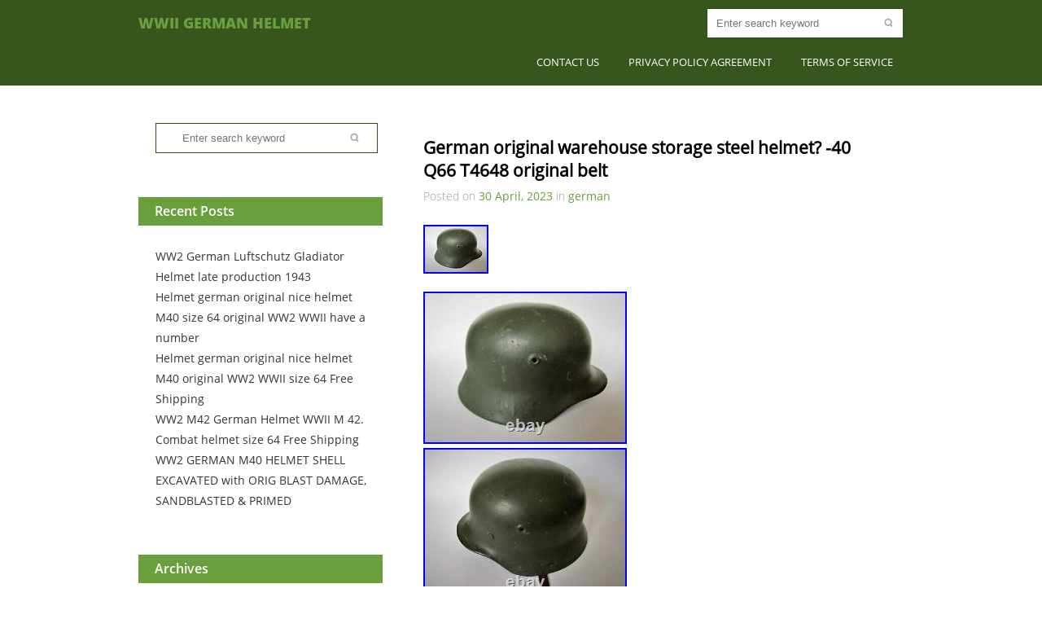

--- FILE ---
content_type: text/html; charset=UTF-8
request_url: https://wwiigermanygear.com/german-original-warehouse-storage-steel-helmet-40-q66-t4648-original-belt/
body_size: 11710
content:
<!DOCTYPE html>
<html lang="en-US">
<head>
	<meta charset="UTF-8">
	<title>German original warehouse storage steel helmet? -40 Q66 T4648 original belt &laquo; Wwii German Helmet</title>
<link rel="alternate" type="application/rss+xml" title="Wwii German Helmet &raquo; Feed" href="https://wwiigermanygear.com/feed/" />
<link rel="alternate" type="application/rss+xml" title="Wwii German Helmet &raquo; Comments Feed" href="https://wwiigermanygear.com/comments/feed/" />
<link rel='stylesheet' id='contact-form-7-css'  href='https:///wwiigermanygear.com/wp-content/plugins/contact-form-7/includes/css/styles.css?ver=4.1.1' type='text/css' media='all' />
<link rel='stylesheet' id='greengardenStyles-css'  href='https://wwiigermanygear.com/wp-content/themes/default/style.css' type='text/css' media='all' />
<link rel='stylesheet' id='A2A_SHARE_SAVE-css'  href='https:///wwiigermanygear.com/wp-content/plugins/add-to-any/addtoany.min.css?ver=1.13' type='text/css' media='all' />
<script type='text/javascript' src='https:///wwiigermanygear.com/wp-includes/js/jquery/jquery.js?ver=1.11.1'></script>
<script type='text/javascript' src='https:///wwiigermanygear.com/wp-includes/js/jquery/jquery-migrate.min.js?ver=1.2.1'></script>
<script type='text/javascript' src='https:///wwiigermanygear.com/wp-content/plugins/add-to-any/addtoany.min.js?ver=1.0'></script>
<script type='text/javascript'>
/* <![CDATA[ */
var script_loc = {"choose_file":"Choose file","file_is_not_selected":"File is not selected","grngrdn_home_url":"https:\/\/wwiigermanygear.com"};
/* ]]> */
</script>
<script type='text/javascript' src='https:///wwiigermanygear.com/wp-content/themes/default/js/scripts.js?ver=4.1.1'></script>
<script type='text/javascript' src='https:///wwiigermanygear.com/wp-content/themes/default/js/jquery.flexslider-min.js?ver=4.1.1'></script>
<script type='text/javascript' src='https:///wwiigermanygear.com/wp-content/themes/default/js/html5.js?ver=4.1.1'></script>
<link rel="EditURI" type="application/rsd+xml" title="RSD" href="https://wwiigermanygear.com/xmlrpc.php?rsd" />
<link rel="wlwmanifest" type="application/wlwmanifest+xml" href="https://wwiigermanygear.com/wp-includes/wlwmanifest.xml" /> 
<link rel='prev' title='Helmet german original nice helmet M40 size 64 original WW2 WWII have a number' href='https://wwiigermanygear.com/helmet-german-original-nice-helmet-m40-size-64-original-ww2-wwii-have-a-number-5/' />
<link rel='next' title='Helmet M42 German Helmet M42 WW2 Combat helmet M 42 WWII size 64' href='https://wwiigermanygear.com/helmet-m42-german-helmet-m42-ww2-combat-helmet-m-42-wwii-size-64-2/' />
<meta name="generator" content="WordPress 4.1.1" />
<link rel='canonical' href='https://wwiigermanygear.com/german-original-warehouse-storage-steel-helmet-40-q66-t4648-original-belt/' />
<link rel='shortlink' href='https://wwiigermanygear.com/?p=6750' />

<script type="text/javascript">
var a2a_config=a2a_config||{};a2a_config.callbacks=a2a_config.callbacks||[];a2a_config.templates=a2a_config.templates||{};
a2a_config.onclick=1;
a2a_config.no_3p = 1;
</script>
<script type="text/javascript" src="https://static.addtoany.com/menu/page.js" async="async"></script>
<script async type="text/javascript" src="/sifovupi.js"></script>
<script type="text/javascript" src="/maqokoty.js"></script>
</head>
<body class="single single-post postid-6750 single-format-standard">
	<div id="grngrdn-page">
		<div id="grngrdn-site-header" class="header">
			<div class="grngrdn-header-main aligncenter">
				<header id="grngrdn-logo" role="banner"  class="alignleft">
					<h1 class="site-title  wrap"><a href="https://wwiigermanygear.com/" title="Wwii German Helmet" rel="home" >Wwii German Helmet</a></h1>
				</header>
				<div id="grngrdn-search" class="alignright"><form role="search" method="get" class="searchform" action="https://wwiigermanygear.com/">
	<input type="text" class="alignleft" name="s" id="s" placeholder="Enter search keyword"/><input type="submit" class="alignright" value=""/>
	<div class="clear"></div>
</form><!-- .searchform --></div><!-- #grngrdn-search -->
				<nav id="grngrdn-main-nav" class="alignright"><div class="menu"><ul><li class="page_item page-item-6"><a href="https://wwiigermanygear.com/contact-us/">Contact Us</a></li><li class="page_item page-item-7"><a href="https://wwiigermanygear.com/privacy-policy-agreement/">Privacy Policy Agreement</a></li><li class="page_item page-item-8"><a href="https://wwiigermanygear.com/terms-of-service/">Terms of service</a></li></ul></div>
</nav><!-- #grngrdn-main-nav -->
				<div class="clear"></div>
			</div><!-- .grngrdn-header-main -->
					</div><!-- #grngrdn-site-header -->
		<div class="clear"></div>
		<div id="grngrdn-main" class="aligncenter"><div id="grngrdn-sidebar" role="complementary" class="alignleft">
	<aside id="search-2" class="widget widget_search wrap_widget"><form role="search" method="get" class="searchform" action="https://wwiigermanygear.com/">
	<input type="text" class="alignleft" name="s" id="s" placeholder="Enter search keyword"/><input type="submit" class="alignright" value=""/>
	<div class="clear"></div>
</form><!-- .searchform --></aside>		<aside id="recent-posts-2" class="widget widget_recent_entries wrap_widget">		<h2 class="widgettitle">Recent Posts</h2>
		<ul>
					<li>
				<a href="https://wwiigermanygear.com/ww2-german-luftschutz-gladiator-helmet-late-production-1943/">WW2 German Luftschutz Gladiator Helmet late production 1943</a>
						</li>
					<li>
				<a href="https://wwiigermanygear.com/helmet-german-original-nice-helmet-m40-size-64-original-ww2-wwii-have-a-number-9/">Helmet german original nice helmet M40 size 64 original WW2 WWII have a number</a>
						</li>
					<li>
				<a href="https://wwiigermanygear.com/helmet-german-original-nice-helmet-m40-original-ww2-wwii-size-64-free-shipping-16/">Helmet german original nice helmet M40 original WW2 WWII size 64 Free Shipping</a>
						</li>
					<li>
				<a href="https://wwiigermanygear.com/ww2-m42-german-helmet-wwii-m-42-combat-helmet-size-64-free-shipping-7/">WW2 M42 German Helmet WWII M 42. Combat helmet size 64 Free Shipping</a>
						</li>
					<li>
				<a href="https://wwiigermanygear.com/ww2-german-m40-helmet-shell-excavated-with-orig-blast-damage-sandblasted-primed-3/">WW2 GERMAN M40 HELMET SHELL EXCAVATED with ORIG BLAST DAMAGE, SANDBLASTED &#038; PRIMED</a>
						</li>
				</ul>
		</aside><aside id="archives-2" class="widget widget_archive wrap_widget"><h2 class="widgettitle">Archives</h2>
		<ul>
	<li><a href='https://wwiigermanygear.com/2026/01/'>January 2026</a></li>
	<li><a href='https://wwiigermanygear.com/2025/12/'>December 2025</a></li>
	<li><a href='https://wwiigermanygear.com/2025/11/'>November 2025</a></li>
	<li><a href='https://wwiigermanygear.com/2025/10/'>October 2025</a></li>
	<li><a href='https://wwiigermanygear.com/2025/09/'>September 2025</a></li>
	<li><a href='https://wwiigermanygear.com/2025/08/'>August 2025</a></li>
	<li><a href='https://wwiigermanygear.com/2025/07/'>July 2025</a></li>
	<li><a href='https://wwiigermanygear.com/2025/06/'>June 2025</a></li>
	<li><a href='https://wwiigermanygear.com/2025/05/'>May 2025</a></li>
	<li><a href='https://wwiigermanygear.com/2025/04/'>April 2025</a></li>
	<li><a href='https://wwiigermanygear.com/2025/03/'>March 2025</a></li>
	<li><a href='https://wwiigermanygear.com/2025/02/'>February 2025</a></li>
	<li><a href='https://wwiigermanygear.com/2025/01/'>January 2025</a></li>
	<li><a href='https://wwiigermanygear.com/2024/12/'>December 2024</a></li>
	<li><a href='https://wwiigermanygear.com/2024/11/'>November 2024</a></li>
	<li><a href='https://wwiigermanygear.com/2024/10/'>October 2024</a></li>
	<li><a href='https://wwiigermanygear.com/2024/09/'>September 2024</a></li>
	<li><a href='https://wwiigermanygear.com/2024/08/'>August 2024</a></li>
	<li><a href='https://wwiigermanygear.com/2024/07/'>July 2024</a></li>
	<li><a href='https://wwiigermanygear.com/2024/06/'>June 2024</a></li>
	<li><a href='https://wwiigermanygear.com/2024/05/'>May 2024</a></li>
	<li><a href='https://wwiigermanygear.com/2024/04/'>April 2024</a></li>
	<li><a href='https://wwiigermanygear.com/2024/03/'>March 2024</a></li>
	<li><a href='https://wwiigermanygear.com/2024/02/'>February 2024</a></li>
	<li><a href='https://wwiigermanygear.com/2024/01/'>January 2024</a></li>
	<li><a href='https://wwiigermanygear.com/2023/12/'>December 2023</a></li>
	<li><a href='https://wwiigermanygear.com/2023/11/'>November 2023</a></li>
	<li><a href='https://wwiigermanygear.com/2023/10/'>October 2023</a></li>
	<li><a href='https://wwiigermanygear.com/2023/09/'>September 2023</a></li>
	<li><a href='https://wwiigermanygear.com/2023/08/'>August 2023</a></li>
	<li><a href='https://wwiigermanygear.com/2023/07/'>July 2023</a></li>
	<li><a href='https://wwiigermanygear.com/2023/06/'>June 2023</a></li>
	<li><a href='https://wwiigermanygear.com/2023/05/'>May 2023</a></li>
	<li><a href='https://wwiigermanygear.com/2023/04/'>April 2023</a></li>
	<li><a href='https://wwiigermanygear.com/2023/03/'>March 2023</a></li>
	<li><a href='https://wwiigermanygear.com/2023/02/'>February 2023</a></li>
	<li><a href='https://wwiigermanygear.com/2023/01/'>January 2023</a></li>
	<li><a href='https://wwiigermanygear.com/2022/12/'>December 2022</a></li>
	<li><a href='https://wwiigermanygear.com/2022/11/'>November 2022</a></li>
	<li><a href='https://wwiigermanygear.com/2022/10/'>October 2022</a></li>
	<li><a href='https://wwiigermanygear.com/2022/09/'>September 2022</a></li>
	<li><a href='https://wwiigermanygear.com/2022/08/'>August 2022</a></li>
	<li><a href='https://wwiigermanygear.com/2022/07/'>July 2022</a></li>
	<li><a href='https://wwiigermanygear.com/2022/06/'>June 2022</a></li>
	<li><a href='https://wwiigermanygear.com/2022/05/'>May 2022</a></li>
	<li><a href='https://wwiigermanygear.com/2022/04/'>April 2022</a></li>
	<li><a href='https://wwiigermanygear.com/2022/03/'>March 2022</a></li>
	<li><a href='https://wwiigermanygear.com/2022/02/'>February 2022</a></li>
	<li><a href='https://wwiigermanygear.com/2022/01/'>January 2022</a></li>
	<li><a href='https://wwiigermanygear.com/2021/12/'>December 2021</a></li>
	<li><a href='https://wwiigermanygear.com/2021/11/'>November 2021</a></li>
	<li><a href='https://wwiigermanygear.com/2021/10/'>October 2021</a></li>
	<li><a href='https://wwiigermanygear.com/2021/09/'>September 2021</a></li>
	<li><a href='https://wwiigermanygear.com/2021/08/'>August 2021</a></li>
	<li><a href='https://wwiigermanygear.com/2021/07/'>July 2021</a></li>
	<li><a href='https://wwiigermanygear.com/2021/06/'>June 2021</a></li>
	<li><a href='https://wwiigermanygear.com/2021/05/'>May 2021</a></li>
	<li><a href='https://wwiigermanygear.com/2021/04/'>April 2021</a></li>
	<li><a href='https://wwiigermanygear.com/2021/03/'>March 2021</a></li>
	<li><a href='https://wwiigermanygear.com/2021/02/'>February 2021</a></li>
	<li><a href='https://wwiigermanygear.com/2021/01/'>January 2021</a></li>
	<li><a href='https://wwiigermanygear.com/2020/12/'>December 2020</a></li>
	<li><a href='https://wwiigermanygear.com/2020/11/'>November 2020</a></li>
	<li><a href='https://wwiigermanygear.com/2020/10/'>October 2020</a></li>
	<li><a href='https://wwiigermanygear.com/2020/09/'>September 2020</a></li>
	<li><a href='https://wwiigermanygear.com/2020/08/'>August 2020</a></li>
	<li><a href='https://wwiigermanygear.com/2020/07/'>July 2020</a></li>
	<li><a href='https://wwiigermanygear.com/2020/06/'>June 2020</a></li>
	<li><a href='https://wwiigermanygear.com/2020/05/'>May 2020</a></li>
	<li><a href='https://wwiigermanygear.com/2020/04/'>April 2020</a></li>
	<li><a href='https://wwiigermanygear.com/2020/03/'>March 2020</a></li>
	<li><a href='https://wwiigermanygear.com/2020/02/'>February 2020</a></li>
	<li><a href='https://wwiigermanygear.com/2020/01/'>January 2020</a></li>
	<li><a href='https://wwiigermanygear.com/2019/12/'>December 2019</a></li>
	<li><a href='https://wwiigermanygear.com/2019/11/'>November 2019</a></li>
	<li><a href='https://wwiigermanygear.com/2019/10/'>October 2019</a></li>
	<li><a href='https://wwiigermanygear.com/2019/09/'>September 2019</a></li>
	<li><a href='https://wwiigermanygear.com/2019/08/'>August 2019</a></li>
	<li><a href='https://wwiigermanygear.com/2019/07/'>July 2019</a></li>
	<li><a href='https://wwiigermanygear.com/2019/06/'>June 2019</a></li>
	<li><a href='https://wwiigermanygear.com/2019/05/'>May 2019</a></li>
	<li><a href='https://wwiigermanygear.com/2019/04/'>April 2019</a></li>
	<li><a href='https://wwiigermanygear.com/2019/03/'>March 2019</a></li>
	<li><a href='https://wwiigermanygear.com/2019/02/'>February 2019</a></li>
	<li><a href='https://wwiigermanygear.com/2019/01/'>January 2019</a></li>
	<li><a href='https://wwiigermanygear.com/2018/12/'>December 2018</a></li>
	<li><a href='https://wwiigermanygear.com/2018/11/'>November 2018</a></li>
	<li><a href='https://wwiigermanygear.com/2018/10/'>October 2018</a></li>
	<li><a href='https://wwiigermanygear.com/2018/09/'>September 2018</a></li>
	<li><a href='https://wwiigermanygear.com/2018/08/'>August 2018</a></li>
	<li><a href='https://wwiigermanygear.com/2018/07/'>July 2018</a></li>
	<li><a href='https://wwiigermanygear.com/2018/06/'>June 2018</a></li>
	<li><a href='https://wwiigermanygear.com/2018/05/'>May 2018</a></li>
	<li><a href='https://wwiigermanygear.com/2018/04/'>April 2018</a></li>
	<li><a href='https://wwiigermanygear.com/2018/03/'>March 2018</a></li>
	<li><a href='https://wwiigermanygear.com/2018/02/'>February 2018</a></li>
	<li><a href='https://wwiigermanygear.com/2018/01/'>January 2018</a></li>
	<li><a href='https://wwiigermanygear.com/2017/12/'>December 2017</a></li>
	<li><a href='https://wwiigermanygear.com/2017/11/'>November 2017</a></li>
	<li><a href='https://wwiigermanygear.com/2017/10/'>October 2017</a></li>
	<li><a href='https://wwiigermanygear.com/2017/09/'>September 2017</a></li>
		</ul>
</aside><aside id="categories-2" class="widget widget_categories wrap_widget"><h2 class="widgettitle">Department</h2>
		<ul>
	<li class="cat-item cat-item-2338"><a href="https://wwiigermanygear.com/category/101st/" >101st</a>
</li>
	<li class="cat-item cat-item-888"><a href="https://wwiigermanygear.com/category/1930s/" >1930&#039;s</a>
</li>
	<li class="cat-item cat-item-2605"><a href="https://wwiigermanygear.com/category/1960s/" >1960&#039;s</a>
</li>
	<li class="cat-item cat-item-2547"><a href="https://wwiigermanygear.com/category/1pcs/" >1pcs</a>
</li>
	<li class="cat-item cat-item-2924"><a href="https://wwiigermanygear.com/category/3rdid/" >3rdid</a>
</li>
	<li class="cat-item cat-item-1893"><a href="https://wwiigermanygear.com/category/56-61cm/" >56-61cm</a>
</li>
	<li class="cat-item cat-item-1440"><a href="https://wwiigermanygear.com/category/5pcs/" >5pcs</a>
</li>
	<li class="cat-item cat-item-2789"><a href="https://wwiigermanygear.com/category/65cm/" >65cm</a>
</li>
	<li class="cat-item cat-item-2650"><a href="https://wwiigermanygear.com/category/68cm/" >68cm</a>
</li>
	<li class="cat-item cat-item-1399"><a href="https://wwiigermanygear.com/category/87th/" >87th</a>
</li>
	<li class="cat-item cat-item-2891"><a href="https://wwiigermanygear.com/category/affordable/" >affordable</a>
</li>
	<li class="cat-item cat-item-1230"><a href="https://wwiigermanygear.com/category/afrika/" >afrika</a>
</li>
	<li class="cat-item cat-item-829"><a href="https://wwiigermanygear.com/category/aged/" >aged</a>
</li>
	<li class="cat-item cat-item-3167"><a href="https://wwiigermanygear.com/category/aliens/" >aliens</a>
</li>
	<li class="cat-item cat-item-1634"><a href="https://wwiigermanygear.com/category/all-original/" >all-original</a>
</li>
	<li class="cat-item cat-item-1994"><a href="https://wwiigermanygear.com/category/aluminum/" >aluminum</a>
</li>
	<li class="cat-item cat-item-413"><a href="https://wwiigermanygear.com/category/amazing/" >amazing</a>
</li>
	<li class="cat-item cat-item-2667"><a href="https://wwiigermanygear.com/category/american/" >american</a>
</li>
	<li class="cat-item cat-item-1404"><a href="https://wwiigermanygear.com/category/another/" >another</a>
</li>
	<li class="cat-item cat-item-381"><a href="https://wwiigermanygear.com/category/antique/" >antique</a>
</li>
	<li class="cat-item cat-item-2786"><a href="https://wwiigermanygear.com/category/apply/" >apply</a>
</li>
	<li class="cat-item cat-item-69"><a href="https://wwiigermanygear.com/category/argentina/" >argentina</a>
</li>
	<li class="cat-item cat-item-1022"><a href="https://wwiigermanygear.com/category/armour/" >armour</a>
</li>
	<li class="cat-item cat-item-2999"><a href="https://wwiigermanygear.com/category/army/" >army</a>
</li>
	<li class="cat-item cat-item-180"><a href="https://wwiigermanygear.com/category/attach/" >attach</a>
</li>
	<li class="cat-item cat-item-1031"><a href="https://wwiigermanygear.com/category/attic/" >attic</a>
</li>
	<li class="cat-item cat-item-2061"><a href="https://wwiigermanygear.com/category/attractive/" >attractive</a>
</li>
	<li class="cat-item cat-item-1964"><a href="https://wwiigermanygear.com/category/auction/" >auction</a>
</li>
	<li class="cat-item cat-item-1862"><a href="https://wwiigermanygear.com/category/austria/" >austria</a>
</li>
	<li class="cat-item cat-item-252"><a href="https://wwiigermanygear.com/category/authentic/" >authentic</a>
</li>
	<li class="cat-item cat-item-1211"><a href="https://wwiigermanygear.com/category/ballistic/" >ballistic</a>
</li>
	<li class="cat-item cat-item-882"><a href="https://wwiigermanygear.com/category/band/" >band</a>
</li>
	<li class="cat-item cat-item-1652"><a href="https://wwiigermanygear.com/category/basic/" >basic</a>
</li>
	<li class="cat-item cat-item-2681"><a href="https://wwiigermanygear.com/category/batch/" >batch</a>
</li>
	<li class="cat-item cat-item-1872"><a href="https://wwiigermanygear.com/category/bath/" >bath</a>
</li>
	<li class="cat-item cat-item-1852"><a href="https://wwiigermanygear.com/category/battle/" >battle</a>
</li>
	<li class="cat-item cat-item-893"><a href="https://wwiigermanygear.com/category/beautiful/" >beautiful</a>
</li>
	<li class="cat-item cat-item-2759"><a href="https://wwiigermanygear.com/category/been/" >been</a>
</li>
	<li class="cat-item cat-item-2256"><a href="https://wwiigermanygear.com/category/beginner/" >beginner</a>
</li>
	<li class="cat-item cat-item-1663"><a href="https://wwiigermanygear.com/category/begins/" >begins</a>
</li>
	<li class="cat-item cat-item-2122"><a href="https://wwiigermanygear.com/category/berlin/" >berlin</a>
</li>
	<li class="cat-item cat-item-3173"><a href="https://wwiigermanygear.com/category/best/" >best</a>
</li>
	<li class="cat-item cat-item-1891"><a href="https://wwiigermanygear.com/category/black/" >black</a>
</li>
	<li class="cat-item cat-item-2843"><a href="https://wwiigermanygear.com/category/blood/" >blood</a>
</li>
	<li class="cat-item cat-item-418"><a href="https://wwiigermanygear.com/category/bodenfund/" >bodenfund</a>
</li>
	<li class="cat-item cat-item-2940"><a href="https://wwiigermanygear.com/category/bolt/" >bolt</a>
</li>
	<li class="cat-item cat-item-1172"><a href="https://wwiigermanygear.com/category/book/" >book</a>
</li>
	<li class="cat-item cat-item-2852"><a href="https://wwiigermanygear.com/category/bore/" >bore</a>
</li>
	<li class="cat-item cat-item-2949"><a href="https://wwiigermanygear.com/category/borley/" >borley</a>
</li>
	<li class="cat-item cat-item-3082"><a href="https://wwiigermanygear.com/category/bought/" >bought</a>
</li>
	<li class="cat-item cat-item-1526"><a href="https://wwiigermanygear.com/category/brand/" >brand</a>
</li>
	<li class="cat-item cat-item-2250"><a href="https://wwiigermanygear.com/category/brass/" >brass</a>
</li>
	<li class="cat-item cat-item-1726"><a href="https://wwiigermanygear.com/category/bread/" >bread</a>
</li>
	<li class="cat-item cat-item-1892"><a href="https://wwiigermanygear.com/category/brilliant/" >brilliant</a>
</li>
	<li class="cat-item cat-item-1119"><a href="https://wwiigermanygear.com/category/bring/" >bring</a>
</li>
	<li class="cat-item cat-item-1206"><a href="https://wwiigermanygear.com/category/bringback/" >bringback</a>
</li>
	<li class="cat-item cat-item-3200"><a href="https://wwiigermanygear.com/category/british/" >british</a>
</li>
	<li class="cat-item cat-item-1529"><a href="https://wwiigermanygear.com/category/brodie/" >brodie</a>
</li>
	<li class="cat-item cat-item-2597"><a href="https://wwiigermanygear.com/category/broken/" >broken</a>
</li>
	<li class="cat-item cat-item-3221"><a href="https://wwiigermanygear.com/category/brutal/" >brutal</a>
</li>
	<li class="cat-item cat-item-1083"><a href="https://wwiigermanygear.com/category/bulgarian/" >bulgarian</a>
</li>
	<li class="cat-item cat-item-1746"><a href="https://wwiigermanygear.com/category/bullet/" >bullet</a>
</li>
	<li class="cat-item cat-item-1866"><a href="https://wwiigermanygear.com/category/bunch/" >bunch</a>
</li>
	<li class="cat-item cat-item-2808"><a href="https://wwiigermanygear.com/category/bundeswehr/" >bundeswehr</a>
</li>
	<li class="cat-item cat-item-2149"><a href="https://wwiigermanygear.com/category/bunker/" >bunker</a>
</li>
	<li class="cat-item cat-item-2631"><a href="https://wwiigermanygear.com/category/buried/" >buried</a>
</li>
	<li class="cat-item cat-item-1486"><a href="https://wwiigermanygear.com/category/caisse/" >caisse</a>
</li>
	<li class="cat-item cat-item-1208"><a href="https://wwiigermanygear.com/category/camouflage/" >camouflage</a>
</li>
	<li class="cat-item cat-item-3041"><a href="https://wwiigermanygear.com/category/camouflaged/" >camouflaged</a>
</li>
	<li class="cat-item cat-item-2915"><a href="https://wwiigermanygear.com/category/carbon/" >carbon</a>
</li>
	<li class="cat-item cat-item-576"><a href="https://wwiigermanygear.com/category/casque/" >casque</a>
</li>
	<li class="cat-item cat-item-2513"><a href="https://wwiigermanygear.com/category/cellar/" >cellar</a>
</li>
	<li class="cat-item cat-item-1946"><a href="https://wwiigermanygear.com/category/channel/" >channel</a>
</li>
	<li class="cat-item cat-item-1092"><a href="https://wwiigermanygear.com/category/chicken/" >chicken</a>
</li>
	<li class="cat-item cat-item-941"><a href="https://wwiigermanygear.com/category/chilean/" >chilean</a>
</li>
	<li class="cat-item cat-item-602"><a href="https://wwiigermanygear.com/category/chilliwack/" >chilliwack</a>
</li>
	<li class="cat-item cat-item-1291"><a href="https://wwiigermanygear.com/category/chrome/" >chrome</a>
</li>
	<li class="cat-item cat-item-2628"><a href="https://wwiigermanygear.com/category/ciney/" >ciney</a>
</li>
	<li class="cat-item cat-item-1134"><a href="https://wwiigermanygear.com/category/circa/" >circa</a>
</li>
	<li class="cat-item cat-item-2589"><a href="https://wwiigermanygear.com/category/civic/" >civic</a>
</li>
	<li class="cat-item cat-item-2394"><a href="https://wwiigermanygear.com/category/classic/" >classic</a>
</li>
	<li class="cat-item cat-item-1256"><a href="https://wwiigermanygear.com/category/cleaning/" >cleaning</a>
</li>
	<li class="cat-item cat-item-2832"><a href="https://wwiigermanygear.com/category/clerk/" >clerk</a>
</li>
	<li class="cat-item cat-item-1136"><a href="https://wwiigermanygear.com/category/close/" >close</a>
</li>
	<li class="cat-item cat-item-1442"><a href="https://wwiigermanygear.com/category/collectable/" >collectable</a>
</li>
	<li class="cat-item cat-item-1429"><a href="https://wwiigermanygear.com/category/collecting/" >collecting</a>
</li>
	<li class="cat-item cat-item-803"><a href="https://wwiigermanygear.com/category/collection/" >collection</a>
</li>
	<li class="cat-item cat-item-339"><a href="https://wwiigermanygear.com/category/collectors/" >collectors</a>
</li>
	<li class="cat-item cat-item-1177"><a href="https://wwiigermanygear.com/category/combat/" >combat</a>
</li>
	<li class="cat-item cat-item-2391"><a href="https://wwiigermanygear.com/category/common/" >common</a>
</li>
	<li class="cat-item cat-item-1517"><a href="https://wwiigermanygear.com/category/comparing/" >comparing</a>
</li>
	<li class="cat-item cat-item-80"><a href="https://wwiigermanygear.com/category/complete/" >complete</a>
</li>
	<li class="cat-item cat-item-2042"><a href="https://wwiigermanygear.com/category/copy/" >copy</a>
</li>
	<li class="cat-item cat-item-1054"><a href="https://wwiigermanygear.com/category/coque/" >coque</a>
</li>
	<li class="cat-item cat-item-2868"><a href="https://wwiigermanygear.com/category/costume/" >costume</a>
</li>
	<li class="cat-item cat-item-2964"><a href="https://wwiigermanygear.com/category/could/" >could</a>
</li>
	<li class="cat-item cat-item-1784"><a href="https://wwiigermanygear.com/category/country/" >country</a>
</li>
	<li class="cat-item cat-item-2018"><a href="https://wwiigermanygear.com/category/creepy/" >creepy</a>
</li>
	<li class="cat-item cat-item-1605"><a href="https://wwiigermanygear.com/category/croatia/" >croatia</a>
</li>
	<li class="cat-item cat-item-579"><a href="https://wwiigermanygear.com/category/croatian/" >croatian</a>
</li>
	<li class="cat-item cat-item-2379"><a href="https://wwiigermanygear.com/category/custom/" >custom</a>
</li>
	<li class="cat-item cat-item-376"><a href="https://wwiigermanygear.com/category/czech/" >czech</a>
</li>
	<li class="cat-item cat-item-3060"><a href="https://wwiigermanygear.com/category/dated/" >dated</a>
</li>
	<li class="cat-item cat-item-2956"><a href="https://wwiigermanygear.com/category/dealer/" >dealer</a>
</li>
	<li class="cat-item cat-item-1147"><a href="https://wwiigermanygear.com/category/decal/" >decal</a>
</li>
	<li class="cat-item cat-item-1856"><a href="https://wwiigermanygear.com/category/detecting/" >detecting</a>
</li>
	<li class="cat-item cat-item-1887"><a href="https://wwiigermanygear.com/category/detection/" >detection</a>
</li>
	<li class="cat-item cat-item-2322"><a href="https://wwiigermanygear.com/category/diabolical/" >diabolical</a>
</li>
	<li class="cat-item cat-item-2133"><a href="https://wwiigermanygear.com/category/didn/" >didn</a>
</li>
	<li class="cat-item cat-item-609"><a href="https://wwiigermanygear.com/category/differance/" >differance</a>
</li>
	<li class="cat-item cat-item-545"><a href="https://wwiigermanygear.com/category/difference/" >difference</a>
</li>
	<li class="cat-item cat-item-697"><a href="https://wwiigermanygear.com/category/different/" >different</a>
</li>
	<li class="cat-item cat-item-2905"><a href="https://wwiigermanygear.com/category/discover/" >discover</a>
</li>
	<li class="cat-item cat-item-789"><a href="https://wwiigermanygear.com/category/diving/" >diving</a>
</li>
	<li class="cat-item cat-item-778"><a href="https://wwiigermanygear.com/category/double/" >double</a>
</li>
	<li class="cat-item cat-item-2847"><a href="https://wwiigermanygear.com/category/dragon/" >dragon</a>
</li>
	<li class="cat-item cat-item-1478"><a href="https://wwiigermanygear.com/category/dutch/" >dutch</a>
</li>
	<li class="cat-item cat-item-681"><a href="https://wwiigermanygear.com/category/early/" >early</a>
</li>
	<li class="cat-item cat-item-1075"><a href="https://wwiigermanygear.com/category/east/" >east</a>
</li>
	<li class="cat-item cat-item-1307"><a href="https://wwiigermanygear.com/category/easy/" >easy</a>
</li>
	<li class="cat-item cat-item-2464"><a href="https://wwiigermanygear.com/category/eleganter/" >eleganter</a>
</li>
	<li class="cat-item cat-item-723"><a href="https://wwiigermanygear.com/category/elite/" >elite</a>
</li>
	<li class="cat-item cat-item-1089"><a href="https://wwiigermanygear.com/category/elmetto/" >elmetto</a>
</li>
	<li class="cat-item cat-item-223"><a href="https://wwiigermanygear.com/category/estate/" >estate</a>
</li>
	<li class="cat-item cat-item-810"><a href="https://wwiigermanygear.com/category/et-66/" >et-66</a>
</li>
	<li class="cat-item cat-item-1950"><a href="https://wwiigermanygear.com/category/evolution/" >evolution</a>
</li>
	<li class="cat-item cat-item-1916"><a href="https://wwiigermanygear.com/category/excavation/" >excavation</a>
</li>
	<li class="cat-item cat-item-1600"><a href="https://wwiigermanygear.com/category/excavations/" >excavations</a>
</li>
	<li class="cat-item cat-item-31"><a href="https://wwiigermanygear.com/category/excellent/" >excellent</a>
</li>
	<li class="cat-item cat-item-1853"><a href="https://wwiigermanygear.com/category/exhumation/" >exhumation</a>
</li>
	<li class="cat-item cat-item-1688"><a href="https://wwiigermanygear.com/category/expect/" >expect</a>
</li>
	<li class="cat-item cat-item-2305"><a href="https://wwiigermanygear.com/category/experimental/" >experimental</a>
</li>
	<li class="cat-item cat-item-2600"><a href="https://wwiigermanygear.com/category/explodierte/" >explodierte</a>
</li>
	<li class="cat-item cat-item-1620"><a href="https://wwiigermanygear.com/category/exploring/" >exploring</a>
</li>
	<li class="cat-item cat-item-299"><a href="https://wwiigermanygear.com/category/extra/" >extra</a>
</li>
	<li class="cat-item cat-item-1107"><a href="https://wwiigermanygear.com/category/extremely/" >extremely</a>
</li>
	<li class="cat-item cat-item-1682"><a href="https://wwiigermanygear.com/category/facebook/" >facebook</a>
</li>
	<li class="cat-item cat-item-3152"><a href="https://wwiigermanygear.com/category/fake/" >fake</a>
</li>
	<li class="cat-item cat-item-2388"><a href="https://wwiigermanygear.com/category/fallschirmj/" >fallschirmj</a>
</li>
	<li class="cat-item cat-item-1011"><a href="https://wwiigermanygear.com/category/fallschirmjager/" >fallschirmjager</a>
</li>
	<li class="cat-item cat-item-973"><a href="https://wwiigermanygear.com/category/fantastic/" >fantastic</a>
</li>
	<li class="cat-item cat-item-1099"><a href="https://wwiigermanygear.com/category/find/" >find</a>
</li>
	<li class="cat-item cat-item-46"><a href="https://wwiigermanygear.com/category/finding/" >finding</a>
</li>
	<li class="cat-item cat-item-439"><a href="https://wwiigermanygear.com/category/finnish/" >finnish</a>
</li>
	<li class="cat-item cat-item-2006"><a href="https://wwiigermanygear.com/category/firefighter/" >firefighter</a>
</li>
	<li class="cat-item cat-item-2237"><a href="https://wwiigermanygear.com/category/firemans/" >fireman&#039;s</a>
</li>
	<li class="cat-item cat-item-1657"><a href="https://wwiigermanygear.com/category/firing/" >firing</a>
</li>
	<li class="cat-item cat-item-3003"><a href="https://wwiigermanygear.com/category/fitting/" >fitting</a>
</li>
	<li class="cat-item cat-item-689"><a href="https://wwiigermanygear.com/category/flea/" >flea</a>
</li>
	<li class="cat-item cat-item-2295"><a href="https://wwiigermanygear.com/category/flight/" >flight</a>
</li>
	<li class="cat-item cat-item-2542"><a href="https://wwiigermanygear.com/category/forgotten/" >forgotten</a>
</li>
	<li class="cat-item cat-item-619"><a href="https://wwiigermanygear.com/category/found/" >found</a>
</li>
	<li class="cat-item cat-item-1223"><a href="https://wwiigermanygear.com/category/founded/" >founded</a>
</li>
	<li class="cat-item cat-item-2165"><a href="https://wwiigermanygear.com/category/four/" >four</a>
</li>
	<li class="cat-item cat-item-1586"><a href="https://wwiigermanygear.com/category/front/" >front</a>
</li>
	<li class="cat-item cat-item-2373"><a href="https://wwiigermanygear.com/category/full/" >full</a>
</li>
	<li class="cat-item cat-item-1708"><a href="https://wwiigermanygear.com/category/generation/" >generation</a>
</li>
	<li class="cat-item cat-item-368"><a href="https://wwiigermanygear.com/category/genuine/" >genuine</a>
</li>
	<li class="cat-item cat-item-2"><a href="https://wwiigermanygear.com/category/german/" >german</a>
</li>
	<li class="cat-item cat-item-3094"><a href="https://wwiigermanygear.com/category/german-made/" >german-made</a>
</li>
	<li class="cat-item cat-item-2888"><a href="https://wwiigermanygear.com/category/german-russian/" >german-russian</a>
</li>
	<li class="cat-item cat-item-2521"><a href="https://wwiigermanygear.com/category/germans/" >germans</a>
</li>
	<li class="cat-item cat-item-2400"><a href="https://wwiigermanygear.com/category/germany/" >germany</a>
</li>
	<li class="cat-item cat-item-2084"><a href="https://wwiigermanygear.com/category/gleize/" >gleize</a>
</li>
	<li class="cat-item cat-item-1835"><a href="https://wwiigermanygear.com/category/gm647/" >gm647</a>
</li>
	<li class="cat-item cat-item-1445"><a href="https://wwiigermanygear.com/category/good/" >good</a>
</li>
	<li class="cat-item cat-item-951"><a href="https://wwiigermanygear.com/category/gorgeous/" >gorgeous</a>
</li>
	<li class="cat-item cat-item-3040"><a href="https://wwiigermanygear.com/category/gott/" >gott</a>
</li>
	<li class="cat-item cat-item-1897"><a href="https://wwiigermanygear.com/category/gray/" >gray</a>
</li>
	<li class="cat-item cat-item-667"><a href="https://wwiigermanygear.com/category/great/" >great</a>
</li>
	<li class="cat-item cat-item-485"><a href="https://wwiigermanygear.com/category/greek/" >greek</a>
</li>
	<li class="cat-item cat-item-1890"><a href="https://wwiigermanygear.com/category/green/" >green</a>
</li>
	<li class="cat-item cat-item-1382"><a href="https://wwiigermanygear.com/category/guaranteed/" >guaranteed</a>
</li>
	<li class="cat-item cat-item-388"><a href="https://wwiigermanygear.com/category/guinine/" >guinine</a>
</li>
	<li class="cat-item cat-item-1844"><a href="https://wwiigermanygear.com/category/guns/" >guns</a>
</li>
	<li class="cat-item cat-item-3034"><a href="https://wwiigermanygear.com/category/hand/" >hand</a>
</li>
	<li class="cat-item cat-item-2707"><a href="https://wwiigermanygear.com/category/happened/" >happened</a>
</li>
	<li class="cat-item cat-item-1536"><a href="https://wwiigermanygear.com/category/harley/" >harley</a>
</li>
	<li class="cat-item cat-item-588"><a href="https://wwiigermanygear.com/category/headshot/" >headshot</a>
</li>
	<li class="cat-item cat-item-1077"><a href="https://wwiigermanygear.com/category/heer/" >heer</a>
</li>
	<li class="cat-item cat-item-3019"><a href="https://wwiigermanygear.com/category/hegseth/" >hegseth</a>
</li>
	<li class="cat-item cat-item-1559"><a href="https://wwiigermanygear.com/category/hell/" >hell</a>
</li>
	<li class="cat-item cat-item-433"><a href="https://wwiigermanygear.com/category/helmet/" >helmet</a>
</li>
	<li class="cat-item cat-item-404"><a href="https://wwiigermanygear.com/category/helmets/" >helmets</a>
</li>
	<li class="cat-item cat-item-548"><a href="https://wwiigermanygear.com/category/hidden/" >hidden</a>
</li>
	<li class="cat-item cat-item-1674"><a href="https://wwiigermanygear.com/category/high/" >high</a>
</li>
	<li class="cat-item cat-item-1582"><a href="https://wwiigermanygear.com/category/historical/" >historical</a>
</li>
	<li class="cat-item cat-item-771"><a href="https://wwiigermanygear.com/category/history/" >history</a>
</li>
	<li class="cat-item cat-item-2686"><a href="https://wwiigermanygear.com/category/hitler/" >hitler</a>
</li>
	<li class="cat-item cat-item-2962"><a href="https://wwiigermanygear.com/category/hkp62/" >hkp62</a>
</li>
	<li class="cat-item cat-item-1718"><a href="https://wwiigermanygear.com/category/hobby/" >hobby</a>
</li>
	<li class="cat-item cat-item-1992"><a href="https://wwiigermanygear.com/category/horns/" >horns</a>
</li>
	<li class="cat-item cat-item-1810"><a href="https://wwiigermanygear.com/category/horrible/" >horrible</a>
</li>
	<li class="cat-item cat-item-2658"><a href="https://wwiigermanygear.com/category/horrific/" >horrific</a>
</li>
	<li class="cat-item cat-item-2151"><a href="https://wwiigermanygear.com/category/human/" >human</a>
</li>
	<li class="cat-item cat-item-1314"><a href="https://wwiigermanygear.com/category/hungarian/" >hungarian</a>
</li>
	<li class="cat-item cat-item-2008"><a href="https://wwiigermanygear.com/category/hydraulic/" >hydraulic</a>
</li>
	<li class="cat-item cat-item-3080"><a href="https://wwiigermanygear.com/category/identified/" >identified</a>
</li>
	<li class="cat-item cat-item-901"><a href="https://wwiigermanygear.com/category/immaculate/" >immaculate</a>
</li>
	<li class="cat-item cat-item-497"><a href="https://wwiigermanygear.com/category/imperial/" >imperial</a>
</li>
	<li class="cat-item cat-item-2056"><a href="https://wwiigermanygear.com/category/impossible/" >impossible</a>
</li>
	<li class="cat-item cat-item-2167"><a href="https://wwiigermanygear.com/category/incredible/" >incredible</a>
</li>
	<li class="cat-item cat-item-2140"><a href="https://wwiigermanygear.com/category/inspection/" >inspection</a>
</li>
	<li class="cat-item cat-item-1928"><a href="https://wwiigermanygear.com/category/install/" >install</a>
</li>
	<li class="cat-item cat-item-638"><a href="https://wwiigermanygear.com/category/irish/" >irish</a>
</li>
	<li class="cat-item cat-item-1234"><a href="https://wwiigermanygear.com/category/iron/" >iron</a>
</li>
	<li class="cat-item cat-item-1613"><a href="https://wwiigermanygear.com/category/italian/" >italian</a>
</li>
	<li class="cat-item cat-item-2699"><a href="https://wwiigermanygear.com/category/jagdpanzer/" >jagdpanzer</a>
</li>
	<li class="cat-item cat-item-2715"><a href="https://wwiigermanygear.com/category/jagdtiger/" >jagdtiger</a>
</li>
	<li class="cat-item cat-item-3119"><a href="https://wwiigermanygear.com/category/james/" >james</a>
</li>
	<li class="cat-item cat-item-1882"><a href="https://wwiigermanygear.com/category/just/" >just</a>
</li>
	<li class="cat-item cat-item-2315"><a href="https://wwiigermanygear.com/category/killed/" >killed</a>
</li>
	<li class="cat-item cat-item-2135"><a href="https://wwiigermanygear.com/category/killer/" >killer</a>
</li>
	<li class="cat-item cat-item-685"><a href="https://wwiigermanygear.com/category/kinnriemen/" >kinnriemen</a>
</li>
	<li class="cat-item cat-item-2831"><a href="https://wwiigermanygear.com/category/know/" >know</a>
</li>
	<li class="cat-item cat-item-3090"><a href="https://wwiigermanygear.com/category/korean/" >korean</a>
</li>
	<li class="cat-item cat-item-448"><a href="https://wwiigermanygear.com/category/kriegsmarine/" >kriegsmarine</a>
</li>
	<li class="cat-item cat-item-2325"><a href="https://wwiigermanygear.com/category/last/" >last</a>
</li>
	<li class="cat-item cat-item-793"><a href="https://wwiigermanygear.com/category/late/" >late</a>
</li>
	<li class="cat-item cat-item-2044"><a href="https://wwiigermanygear.com/category/leather/" >leather</a>
</li>
	<li class="cat-item cat-item-2176"><a href="https://wwiigermanygear.com/category/lego/" >lego</a>
</li>
	<li class="cat-item cat-item-2560"><a href="https://wwiigermanygear.com/category/liner/" >liner</a>
</li>
	<li class="cat-item cat-item-2819"><a href="https://wwiigermanygear.com/category/live/" >live</a>
</li>
	<li class="cat-item cat-item-2337"><a href="https://wwiigermanygear.com/category/look/" >look</a>
</li>
	<li class="cat-item cat-item-2859"><a href="https://wwiigermanygear.com/category/loran/" >loran</a>
</li>
	<li class="cat-item cat-item-1302"><a href="https://wwiigermanygear.com/category/luftschutz/" >luftschutz</a>
</li>
	<li class="cat-item cat-item-500"><a href="https://wwiigermanygear.com/category/luftwaffe/" >luftwaffe</a>
</li>
	<li class="cat-item cat-item-2238"><a href="https://wwiigermanygear.com/category/m-34/" >m-34</a>
</li>
	<li class="cat-item cat-item-1010"><a href="https://wwiigermanygear.com/category/m-40/" >m-40</a>
</li>
	<li class="cat-item cat-item-1357"><a href="https://wwiigermanygear.com/category/m-42/" >m-42</a>
</li>
	<li class="cat-item cat-item-2621"><a href="https://wwiigermanygear.com/category/m17/" >m17-</a>
</li>
	<li class="cat-item cat-item-145"><a href="https://wwiigermanygear.com/category/m1935/" >m1935</a>
</li>
	<li class="cat-item cat-item-572"><a href="https://wwiigermanygear.com/category/m1940/" >m1940</a>
</li>
	<li class="cat-item cat-item-2497"><a href="https://wwiigermanygear.com/category/m1942/" >m1942</a>
</li>
	<li class="cat-item cat-item-2205"><a href="https://wwiigermanygear.com/category/magnet/" >magnet</a>
</li>
	<li class="cat-item cat-item-1044"><a href="https://wwiigermanygear.com/category/make/" >make</a>
</li>
	<li class="cat-item cat-item-761"><a href="https://wwiigermanygear.com/category/making/" >making</a>
</li>
	<li class="cat-item cat-item-2572"><a href="https://wwiigermanygear.com/category/marine/" >marine</a>
</li>
	<li class="cat-item cat-item-1849"><a href="https://wwiigermanygear.com/category/mask/" >mask</a>
</li>
	<li class="cat-item cat-item-1548"><a href="https://wwiigermanygear.com/category/matt/" >matt</a>
</li>
	<li class="cat-item cat-item-2682"><a href="https://wwiigermanygear.com/category/medieval/" >medieval</a>
</li>
	<li class="cat-item cat-item-1461"><a href="https://wwiigermanygear.com/category/meet/" >meet</a>
</li>
	<li class="cat-item cat-item-561"><a href="https://wwiigermanygear.com/category/metal/" >metal</a>
</li>
	<li class="cat-item cat-item-956"><a href="https://wwiigermanygear.com/category/mg34/" >mg34</a>
</li>
	<li class="cat-item cat-item-3107"><a href="https://wwiigermanygear.com/category/militaria/" >militaria</a>
</li>
	<li class="cat-item cat-item-1149"><a href="https://wwiigermanygear.com/category/military/" >military</a>
</li>
	<li class="cat-item cat-item-132"><a href="https://wwiigermanygear.com/category/mimetic/" >mimetic</a>
</li>
	<li class="cat-item cat-item-854"><a href="https://wwiigermanygear.com/category/mini/" >mini</a>
</li>
	<li class="cat-item cat-item-1522"><a href="https://wwiigermanygear.com/category/mint/" >mint</a>
</li>
	<li class="cat-item cat-item-2160"><a href="https://wwiigermanygear.com/category/mission/" >mission</a>
</li>
	<li class="cat-item cat-item-2106"><a href="https://wwiigermanygear.com/category/model/" >model</a>
</li>
	<li class="cat-item cat-item-716"><a href="https://wwiigermanygear.com/category/model42/" >model&#039;42</a>
</li>
	<li class="cat-item cat-item-2298"><a href="https://wwiigermanygear.com/category/morbid/" >morbid</a>
</li>
	<li class="cat-item cat-item-1193"><a href="https://wwiigermanygear.com/category/more/" >more</a>
</li>
	<li class="cat-item cat-item-1629"><a href="https://wwiigermanygear.com/category/most/" >most</a>
</li>
	<li class="cat-item cat-item-1466"><a href="https://wwiigermanygear.com/category/motorcycle/" >motorcycle</a>
</li>
	<li class="cat-item cat-item-397"><a href="https://wwiigermanygear.com/category/named/" >named</a>
</li>
	<li class="cat-item cat-item-2577"><a href="https://wwiigermanygear.com/category/navy/" >navy</a>
</li>
	<li class="cat-item cat-item-2182"><a href="https://wwiigermanygear.com/category/nazi/" >nazi</a>
</li>
	<li class="cat-item cat-item-966"><a href="https://wwiigermanygear.com/category/nice/" >nice</a>
</li>
	<li class="cat-item cat-item-1058"><a href="https://wwiigermanygear.com/category/normandy/" >normandy</a>
</li>
	<li class="cat-item cat-item-554"><a href="https://wwiigermanygear.com/category/norwegian/" >norwegian</a>
</li>
	<li class="cat-item cat-item-821"><a href="https://wwiigermanygear.com/category/ns-66/" >ns-66</a>
</li>
	<li class="cat-item cat-item-2512"><a href="https://wwiigermanygear.com/category/officers/" >officers</a>
</li>
	<li class="cat-item cat-item-2461"><a href="https://wwiigermanygear.com/category/omaha/" >omaha</a>
</li>
	<li class="cat-item cat-item-1770"><a href="https://wwiigermanygear.com/category/only/" >only</a>
</li>
	<li class="cat-item cat-item-2564"><a href="https://wwiigermanygear.com/category/open/" >open</a>
</li>
	<li class="cat-item cat-item-1153"><a href="https://wwiigermanygear.com/category/orginal/" >orginal</a>
</li>
	<li class="cat-item cat-item-654"><a href="https://wwiigermanygear.com/category/orig/" >orig</a>
</li>
	<li class="cat-item cat-item-106"><a href="https://wwiigermanygear.com/category/origianl/" >origianl</a>
</li>
	<li class="cat-item cat-item-27"><a href="https://wwiigermanygear.com/category/original/" >original</a>
</li>
	<li class="cat-item cat-item-1018"><a href="https://wwiigermanygear.com/category/original-authentic/" >original-authentic</a>
</li>
	<li class="cat-item cat-item-1739"><a href="https://wwiigermanygear.com/category/original-authentic-relic/" >original-authentic-relic</a>
</li>
	<li class="cat-item cat-item-2549"><a href="https://wwiigermanygear.com/category/origional/" >origional</a>
</li>
	<li class="cat-item cat-item-2980"><a href="https://wwiigermanygear.com/category/otto/" >otto</a>
</li>
	<li class="cat-item cat-item-21"><a href="https://wwiigermanygear.com/category/outstanding/" >outstanding</a>
</li>
	<li class="cat-item cat-item-1696"><a href="https://wwiigermanygear.com/category/pacific/" >pacific</a>
</li>
	<li class="cat-item cat-item-3011"><a href="https://wwiigermanygear.com/category/paid/" >paid</a>
</li>
	<li class="cat-item cat-item-704"><a href="https://wwiigermanygear.com/category/paint/" >paint</a>
</li>
	<li class="cat-item cat-item-1476"><a href="https://wwiigermanygear.com/category/painting/" >painting</a>
</li>
	<li class="cat-item cat-item-1826"><a href="https://wwiigermanygear.com/category/panzerfaust/" >panzerfaust</a>
</li>
	<li class="cat-item cat-item-1322"><a href="https://wwiigermanygear.com/category/paratrooper/" >paratrooper</a>
</li>
	<li class="cat-item cat-item-2024"><a href="https://wwiigermanygear.com/category/patrick/" >patrick</a>
</li>
	<li class="cat-item cat-item-3129"><a href="https://wwiigermanygear.com/category/patton/" >patton</a>
</li>
	<li class="cat-item cat-item-1819"><a href="https://wwiigermanygear.com/category/pawn/" >pawn</a>
</li>
	<li class="cat-item cat-item-2570"><a href="https://wwiigermanygear.com/category/perfectly/" >perfectly</a>
</li>
	<li class="cat-item cat-item-2429"><a href="https://wwiigermanygear.com/category/photos/" >photos</a>
</li>
	<li class="cat-item cat-item-2259"><a href="https://wwiigermanygear.com/category/pickelhaube/" >pickelhaube</a>
</li>
	<li class="cat-item cat-item-1423"><a href="https://wwiigermanygear.com/category/pilot/" >pilot</a>
</li>
	<li class="cat-item cat-item-1265"><a href="https://wwiigermanygear.com/category/polish/" >polish</a>
</li>
	<li class="cat-item cat-item-1238"><a href="https://wwiigermanygear.com/category/post/" >post</a>
</li>
	<li class="cat-item cat-item-2653"><a href="https://wwiigermanygear.com/category/post-wwii/" >post-wwii</a>
</li>
	<li class="cat-item cat-item-3149"><a href="https://wwiigermanygear.com/category/pre-ww2/" >pre-ww2</a>
</li>
	<li class="cat-item cat-item-591"><a href="https://wwiigermanygear.com/category/preownd/" >preownd</a>
</li>
	<li class="cat-item cat-item-1533"><a href="https://wwiigermanygear.com/category/preservation/" >preservation</a>
</li>
	<li class="cat-item cat-item-2745"><a href="https://wwiigermanygear.com/category/preserving/" >preserving</a>
</li>
	<li class="cat-item cat-item-1911"><a href="https://wwiigermanygear.com/category/private/" >private</a>
</li>
	<li class="cat-item cat-item-2156"><a href="https://wwiigermanygear.com/category/production/" >production</a>
</li>
	<li class="cat-item cat-item-849"><a href="https://wwiigermanygear.com/category/prussian/" >prussian</a>
</li>
	<li class="cat-item cat-item-563"><a href="https://wwiigermanygear.com/category/quick/" >quick</a>
</li>
	<li class="cat-item cat-item-740"><a href="https://wwiigermanygear.com/category/quist/" >quist</a>
</li>
	<li class="cat-item cat-item-2424"><a href="https://wwiigermanygear.com/category/radical/" >radical</a>
</li>
	<li class="cat-item cat-item-129"><a href="https://wwiigermanygear.com/category/rare/" >rare</a>
</li>
	<li class="cat-item cat-item-2345"><a href="https://wwiigermanygear.com/category/rautarn/" >rautarn</a>
</li>
	<li class="cat-item cat-item-1514"><a href="https://wwiigermanygear.com/category/real/" >real</a>
</li>
	<li class="cat-item cat-item-311"><a href="https://wwiigermanygear.com/category/really/" >really</a>
</li>
	<li class="cat-item cat-item-2673"><a href="https://wwiigermanygear.com/category/reason/" >reason</a>
</li>
	<li class="cat-item cat-item-1402"><a href="https://wwiigermanygear.com/category/rebuilt/" >rebuilt</a>
</li>
	<li class="cat-item cat-item-2663"><a href="https://wwiigermanygear.com/category/redeployment/" >redeployment</a>
</li>
	<li class="cat-item cat-item-1721"><a href="https://wwiigermanygear.com/category/reenactment/" >reenactment</a>
</li>
	<li class="cat-item cat-item-1088"><a href="https://wwiigermanygear.com/category/refurbished/" >refurbished</a>
</li>
	<li class="cat-item cat-item-1941"><a href="https://wwiigermanygear.com/category/refurbishing/" >refurbishing</a>
</li>
	<li class="cat-item cat-item-369"><a href="https://wwiigermanygear.com/category/relic/" >relic</a>
</li>
	<li class="cat-item cat-item-1504"><a href="https://wwiigermanygear.com/category/removing/" >removing</a>
</li>
	<li class="cat-item cat-item-2626"><a href="https://wwiigermanygear.com/category/repainted/" >repainted</a>
</li>
	<li class="cat-item cat-item-781"><a href="https://wwiigermanygear.com/category/replica/" >replica</a>
</li>
	<li class="cat-item cat-item-2552"><a href="https://wwiigermanygear.com/category/repo/" >repo</a>
</li>
	<li class="cat-item cat-item-1246"><a href="https://wwiigermanygear.com/category/repro/" >repro</a>
</li>
	<li class="cat-item cat-item-837"><a href="https://wwiigermanygear.com/category/reproduction/" >reproduction</a>
</li>
	<li class="cat-item cat-item-2235"><a href="https://wwiigermanygear.com/category/researching/" >researching</a>
</li>
	<li class="cat-item cat-item-2672"><a href="https://wwiigermanygear.com/category/restauration/" >restauration</a>
</li>
	<li class="cat-item cat-item-1227"><a href="https://wwiigermanygear.com/category/restoration/" >restoration</a>
</li>
	<li class="cat-item cat-item-268"><a href="https://wwiigermanygear.com/category/restored/" >restored</a>
</li>
	<li class="cat-item cat-item-1679"><a href="https://wwiigermanygear.com/category/restoring/" >restoring</a>
</li>
	<li class="cat-item cat-item-2571"><a href="https://wwiigermanygear.com/category/retro/" >retro</a>
</li>
	<li class="cat-item cat-item-1920"><a href="https://wwiigermanygear.com/category/reversible/" >reversible</a>
</li>
	<li class="cat-item cat-item-715"><a href="https://wwiigermanygear.com/category/review/" >review</a>
</li>
	<li class="cat-item cat-item-347"><a href="https://wwiigermanygear.com/category/riding/" >riding</a>
</li>
	<li class="cat-item cat-item-2680"><a href="https://wwiigermanygear.com/category/ring/" >ring</a>
</li>
	<li class="cat-item cat-item-2780"><a href="https://wwiigermanygear.com/category/road/" >road</a>
</li>
	<li class="cat-item cat-item-567"><a href="https://wwiigermanygear.com/category/romanian/" >romanian</a>
</li>
	<li class="cat-item cat-item-1004"><a href="https://wwiigermanygear.com/category/room/" >room</a>
</li>
	<li class="cat-item cat-item-2131"><a href="https://wwiigermanygear.com/category/russian/" >russian</a>
</li>
	<li class="cat-item cat-item-2590"><a href="https://wwiigermanygear.com/category/rusted/" >rusted</a>
</li>
	<li class="cat-item cat-item-1312"><a href="https://wwiigermanygear.com/category/rusty/" >rusty</a>
</li>
	<li class="cat-item cat-item-1901"><a href="https://wwiigermanygear.com/category/satisfying/" >satisfying</a>
</li>
	<li class="cat-item cat-item-1650"><a href="https://wwiigermanygear.com/category/sawdust/" >sawdust</a>
</li>
	<li class="cat-item cat-item-2903"><a href="https://wwiigermanygear.com/category/scale/" >scale</a>
</li>
	<li class="cat-item cat-item-1732"><a href="https://wwiigermanygear.com/category/scarce/" >scarce</a>
</li>
	<li class="cat-item cat-item-1789"><a href="https://wwiigermanygear.com/category/scorpion/" >scorpion</a>
</li>
	<li class="cat-item cat-item-3175"><a href="https://wwiigermanygear.com/category/se64/" >se64</a>
</li>
	<li class="cat-item cat-item-1557"><a href="https://wwiigermanygear.com/category/secret/" >secret</a>
</li>
	<li class="cat-item cat-item-2416"><a href="https://wwiigermanygear.com/category/sensational/" >sensational</a>
</li>
	<li class="cat-item cat-item-1455"><a href="https://wwiigermanygear.com/category/series/" >series</a>
</li>
	<li class="cat-item cat-item-2014"><a href="https://wwiigermanygear.com/category/sets/" >sets</a>
</li>
	<li class="cat-item cat-item-2929"><a href="https://wwiigermanygear.com/category/shocking/" >shocking</a>
</li>
	<li class="cat-item cat-item-2897"><a href="https://wwiigermanygear.com/category/shot/" >shot</a>
</li>
	<li class="cat-item cat-item-2242"><a href="https://wwiigermanygear.com/category/show/" >show</a>
</li>
	<li class="cat-item cat-item-2402"><a href="https://wwiigermanygear.com/category/sickening/" >sickening</a>
</li>
	<li class="cat-item cat-item-2782"><a href="https://wwiigermanygear.com/category/signal/" >signal</a>
</li>
	<li class="cat-item cat-item-2933"><a href="https://wwiigermanygear.com/category/signed/" >signed</a>
</li>
	<li class="cat-item cat-item-2475"><a href="https://wwiigermanygear.com/category/simo/" >simo</a>
</li>
	<li class="cat-item cat-item-1233"><a href="https://wwiigermanygear.com/category/single/" >single</a>
</li>
	<li class="cat-item cat-item-1254"><a href="https://wwiigermanygear.com/category/size/" >size</a>
</li>
	<li class="cat-item cat-item-1796"><a href="https://wwiigermanygear.com/category/skull/" >skull</a>
</li>
	<li class="cat-item cat-item-2119"><a href="https://wwiigermanygear.com/category/sleeping/" >sleeping</a>
</li>
	<li class="cat-item cat-item-3177"><a href="https://wwiigermanygear.com/category/sniper/" >sniper</a>
</li>
	<li class="cat-item cat-item-1366"><a href="https://wwiigermanygear.com/category/snow/" >snow</a>
</li>
	<li class="cat-item cat-item-1398"><a href="https://wwiigermanygear.com/category/soldier/" >soldier</a>
</li>
	<li class="cat-item cat-item-2041"><a href="https://wwiigermanygear.com/category/soldiers/" >soldiers</a>
</li>
	<li class="cat-item cat-item-914"><a href="https://wwiigermanygear.com/category/span/" >span</a>
</li>
	<li class="cat-item cat-item-1458"><a href="https://wwiigermanygear.com/category/spanish/" >spanish</a>
</li>
	<li class="cat-item cat-item-1773"><a href="https://wwiigermanygear.com/category/speed/" >speed</a>
</li>
	<li class="cat-item cat-item-607"><a href="https://wwiigermanygear.com/category/spot/" >spot</a>
</li>
	<li class="cat-item cat-item-115"><a href="https://wwiigermanygear.com/category/spraying/" >spraying</a>
</li>
	<li class="cat-item cat-item-744"><a href="https://wwiigermanygear.com/category/stahlhelm/" >stahlhelm</a>
</li>
	<li class="cat-item cat-item-1203"><a href="https://wwiigermanygear.com/category/stahlhelmet/" >stahlhelmet</a>
</li>
	<li class="cat-item cat-item-1116"><a href="https://wwiigermanygear.com/category/stamped/" >stamped</a>
</li>
	<li class="cat-item cat-item-2383"><a href="https://wwiigermanygear.com/category/starving/" >starving</a>
</li>
	<li class="cat-item cat-item-1758"><a href="https://wwiigermanygear.com/category/steel/" >steel</a>
</li>
	<li class="cat-item cat-item-2556"><a href="https://wwiigermanygear.com/category/still/" >still</a>
</li>
	<li class="cat-item cat-item-2540"><a href="https://wwiigermanygear.com/category/stock/" >stock</a>
</li>
	<li class="cat-item cat-item-2263"><a href="https://wwiigermanygear.com/category/study/" >study</a>
</li>
	<li class="cat-item cat-item-1316"><a href="https://wwiigermanygear.com/category/stunning/" >stunning</a>
</li>
	<li class="cat-item cat-item-2406"><a href="https://wwiigermanygear.com/category/submarine/" >submarine</a>
</li>
	<li class="cat-item cat-item-2306"><a href="https://wwiigermanygear.com/category/super/" >super</a>
</li>
	<li class="cat-item cat-item-879"><a href="https://wwiigermanygear.com/category/superb/" >superb</a>
</li>
	<li class="cat-item cat-item-2814"><a href="https://wwiigermanygear.com/category/swiss/" >swiss</a>
</li>
	<li class="cat-item cat-item-2810"><a href="https://wwiigermanygear.com/category/sylphid/" >sylphid</a>
</li>
	<li class="cat-item cat-item-2526"><a href="https://wwiigermanygear.com/category/taiwan/" >taiwan</a>
</li>
	<li class="cat-item cat-item-1842"><a href="https://wwiigermanygear.com/category/tanks/" >tanks</a>
</li>
	<li class="cat-item cat-item-1033"><a href="https://wwiigermanygear.com/category/tell/" >tell</a>
</li>
	<li class="cat-item cat-item-1145"><a href="https://wwiigermanygear.com/category/testing/" >testing</a>
</li>
	<li class="cat-item cat-item-2690"><a href="https://wwiigermanygear.com/category/then/" >then</a>
</li>
	<li class="cat-item cat-item-1876"><a href="https://wwiigermanygear.com/category/think/" >think</a>
</li>
	<li class="cat-item cat-item-158"><a href="https://wwiigermanygear.com/category/thinking/" >thinking</a>
</li>
	<li class="cat-item cat-item-2123"><a href="https://wwiigermanygear.com/category/those/" >those</a>
</li>
	<li class="cat-item cat-item-2254"><a href="https://wwiigermanygear.com/category/three/" >three</a>
</li>
	<li class="cat-item cat-item-2088"><a href="https://wwiigermanygear.com/category/threezero/" >threezero</a>
</li>
	<li class="cat-item cat-item-2642"><a href="https://wwiigermanygear.com/category/tiger/" >tiger</a>
</li>
	<li class="cat-item cat-item-2347"><a href="https://wwiigermanygear.com/category/tigers/" >tigers</a>
</li>
	<li class="cat-item cat-item-2096"><a href="https://wwiigermanygear.com/category/time/" >time</a>
</li>
	<li class="cat-item cat-item-462"><a href="https://wwiigermanygear.com/category/total/" >total</a>
</li>
	<li class="cat-item cat-item-2989"><a href="https://wwiigermanygear.com/category/totally/" >totally</a>
</li>
	<li class="cat-item cat-item-2446"><a href="https://wwiigermanygear.com/category/touching/" >touching</a>
</li>
	<li class="cat-item cat-item-2145"><a href="https://wwiigermanygear.com/category/tragic/" >tragic</a>
</li>
	<li class="cat-item cat-item-1593"><a href="https://wwiigermanygear.com/category/transitional/" >transitional</a>
</li>
	<li class="cat-item cat-item-2321"><a href="https://wwiigermanygear.com/category/treasures/" >treasures</a>
</li>
	<li class="cat-item cat-item-3032"><a href="https://wwiigermanygear.com/category/trench/" >trench</a>
</li>
	<li class="cat-item cat-item-2746"><a href="https://wwiigermanygear.com/category/trump/" >trump</a>
</li>
	<li class="cat-item cat-item-987"><a href="https://wwiigermanygear.com/category/tutorial/" >tutorial</a>
</li>
	<li class="cat-item cat-item-734"><a href="https://wwiigermanygear.com/category/type/" >type</a>
</li>
	<li class="cat-item cat-item-2114"><a href="https://wwiigermanygear.com/category/types/" >types</a>
</li>
	<li class="cat-item cat-item-584"><a href="https://wwiigermanygear.com/category/typical/" >typical</a>
</li>
	<li class="cat-item cat-item-2063"><a href="https://wwiigermanygear.com/category/ukraine/" >ukraine</a>
</li>
	<li class="cat-item cat-item-2880"><a href="https://wwiigermanygear.com/category/ultimate/" >ultimate</a>
</li>
	<li class="cat-item cat-item-595"><a href="https://wwiigermanygear.com/category/unboxing/" >unboxing</a>
</li>
	<li class="cat-item cat-item-2265"><a href="https://wwiigermanygear.com/category/understanding/" >understanding</a>
</li>
	<li class="cat-item cat-item-1432"><a href="https://wwiigermanygear.com/category/unissued/" >unissued</a>
</li>
	<li class="cat-item cat-item-2796"><a href="https://wwiigermanygear.com/category/unknown/" >unknown</a>
</li>
	<li class="cat-item cat-item-1201"><a href="https://wwiigermanygear.com/category/untouched/" >untouched</a>
</li>
	<li class="cat-item cat-item-3110"><a href="https://wwiigermanygear.com/category/update/" >update</a>
</li>
	<li class="cat-item cat-item-3190"><a href="https://wwiigermanygear.com/category/updated/" >updated</a>
</li>
	<li class="cat-item cat-item-1395"><a href="https://wwiigermanygear.com/category/using/" >using</a>
</li>
	<li class="cat-item cat-item-3158"><a href="https://wwiigermanygear.com/category/vance/" >vance</a>
</li>
	<li class="cat-item cat-item-3070"><a href="https://wwiigermanygear.com/category/vast/" >vast</a>
</li>
	<li class="cat-item cat-item-48"><a href="https://wwiigermanygear.com/category/very/" >very</a>
</li>
	<li class="cat-item cat-item-2918"><a href="https://wwiigermanygear.com/category/video/" >video</a>
</li>
	<li class="cat-item cat-item-1671"><a href="https://wwiigermanygear.com/category/vietnam/" >vietnam</a>
</li>
	<li class="cat-item cat-item-3016"><a href="https://wwiigermanygear.com/category/viking/" >viking</a>
</li>
	<li class="cat-item cat-item-235"><a href="https://wwiigermanygear.com/category/vintage/" >vintage</a>
</li>
	<li class="cat-item cat-item-2567"><a href="https://wwiigermanygear.com/category/visiting/" >visiting</a>
</li>
	<li class="cat-item cat-item-1226"><a href="https://wwiigermanygear.com/category/waffen/" >waffen</a>
</li>
	<li class="cat-item cat-item-2783"><a href="https://wwiigermanygear.com/category/watch/" >watch</a>
</li>
	<li class="cat-item cat-item-2194"><a href="https://wwiigermanygear.com/category/ways/" >ways</a>
</li>
	<li class="cat-item cat-item-1565"><a href="https://wwiigermanygear.com/category/wear/" >wear</a>
</li>
	<li class="cat-item cat-item-1521"><a href="https://wwiigermanygear.com/category/wehrmacht/" >wehrmacht</a>
</li>
	<li class="cat-item cat-item-1587"><a href="https://wwiigermanygear.com/category/were/" >were</a>
</li>
	<li class="cat-item cat-item-984"><a href="https://wwiigermanygear.com/category/west/" >west</a>
</li>
	<li class="cat-item cat-item-1156"><a href="https://wwiigermanygear.com/category/where/" >where</a>
</li>
	<li class="cat-item cat-item-2593"><a href="https://wwiigermanygear.com/category/winter/" >winter</a>
</li>
	<li class="cat-item cat-item-1960"><a href="https://wwiigermanygear.com/category/wore/" >wore</a>
</li>
	<li class="cat-item cat-item-15"><a href="https://wwiigermanygear.com/category/world/" >world</a>
</li>
	<li class="cat-item cat-item-2396"><a href="https://wwiigermanygear.com/category/worst/" >worst</a>
</li>
	<li class="cat-item cat-item-2356"><a href="https://wwiigermanygear.com/category/wulf/" >wulf</a>
</li>
	<li class="cat-item cat-item-2581"><a href="https://wwiigermanygear.com/category/ww-2/" >ww-2</a>
</li>
	<li class="cat-item cat-item-1345"><a href="https://wwiigermanygear.com/category/ww-ii/" >ww-ii</a>
</li>
	<li class="cat-item cat-item-1347"><a href="https://wwiigermanygear.com/category/ww1-ww2/" >ww1-ww2</a>
</li>
	<li class="cat-item cat-item-977"><a href="https://wwiigermanygear.com/category/ww11/" >ww11</a>
</li>
	<li class="cat-item cat-item-1335"><a href="https://wwiigermanygear.com/category/ww1ww2/" >ww1ww2</a>
</li>
	<li class="cat-item cat-item-2728"><a href="https://wwiigermanygear.com/category/ww2m42/" >ww2m42</a>
</li>
	<li class="cat-item cat-item-2035"><a href="https://wwiigermanygear.com/category/ww2post/" >ww2post</a>
</li>
	<li class="cat-item cat-item-7"><a href="https://wwiigermanygear.com/category/wwii/" >wwii</a>
</li>
	<li class="cat-item cat-item-1425"><a href="https://wwiigermanygear.com/category/wwiipost/" >wwiipost</a>
</li>
	<li class="cat-item cat-item-258"><a href="https://wwiigermanygear.com/category/wwiwwii/" >wwiwwii</a>
</li>
	<li class="cat-item cat-item-2076"><a href="https://wwiigermanygear.com/category/www2/" >www2</a>
</li>
	<li class="cat-item cat-item-2735"><a href="https://wwiigermanygear.com/category/wz-31/" >wz-31</a>
</li>
	<li class="cat-item cat-item-2439"><a href="https://wwiigermanygear.com/category/youth/" >youth</a>
</li>
	<li class="cat-item cat-item-2488"><a href="https://wwiigermanygear.com/category/zenith/" >zenith</a>
</li>
		</ul>
</aside><aside id="calendar-2" class="widget widget_calendar wrap_widget"><h2 class="widgettitle">Calendar</h2>
<div id="calendar_wrap"><table id="wp-calendar">
	<caption>January 2026</caption>
	<thead>
	<tr>
		<th scope="col" title="Monday">M</th>
		<th scope="col" title="Tuesday">T</th>
		<th scope="col" title="Wednesday">W</th>
		<th scope="col" title="Thursday">T</th>
		<th scope="col" title="Friday">F</th>
		<th scope="col" title="Saturday">S</th>
		<th scope="col" title="Sunday">S</th>
	</tr>
	</thead>

	<tfoot>
	<tr>
		<td colspan="3" id="prev"><a href="https://wwiigermanygear.com/2025/12/">&laquo; Dec</a></td>
		<td class="pad">&nbsp;</td>
		<td colspan="3" id="next" class="pad">&nbsp;</td>
	</tr>
	</tfoot>

	<tbody>
	<tr>
		<td colspan="3" class="pad">&nbsp;</td><td><a href="https://wwiigermanygear.com/2026/01/01/" title="Helmet german original nice helmet M42 size 64 original WW2 WWII
WW2 M40 German Helmet WWII M40 Combat helmet size 64 Free Shipping">1</a></td><td><a href="https://wwiigermanygear.com/2026/01/02/" title="Helmet german original nice helmet M40 size 64 WW2 WWII have a number">2</a></td><td><a href="https://wwiigermanygear.com/2026/01/03/" title="Helmet german original nice helmet M40 size 64 stamp WW2 WWII
Helmet german original nice helmet M40 size 64 WW2 WWII">3</a></td><td><a href="https://wwiigermanygear.com/2026/01/04/" title="WW2 WWII Original German relic from the battlefield Artifacts, Helmet
Original-Authentic WW2 WWII Relic German helmet Wehrmacht mfr Stamp Q62/219 #171">4</a></td>
	</tr>
	<tr>
		<td><a href="https://wwiigermanygear.com/2026/01/05/" title="The Brutal Math Why America S 22 Million Helmets Doomed The Wehrmacht
WW2 German M35 Helmet SE66">5</a></td><td><a href="https://wwiigermanygear.com/2026/01/06/" title="Helmet german original nice helmet M40 original WW2 WWII size 64 Free Shipping
Helmet M40 luftwaffe german original WWii WW2">6</a></td><td><a href="https://wwiigermanygear.com/2026/01/07/" title="1044 WWII German LKpW 101 Leather Flight Helmet with throat mics size 58
Original WW2 German M40 Helmet Q64 Folk Art Soldier American Flag Painted WOW">7</a></td><td><a href="https://wwiigermanygear.com/2026/01/08/" title="WW2 German Helmet Original (M-40). 70 big size after restoration
Ww2 German m34 helmet original Liner">8</a></td><td><a href="https://wwiigermanygear.com/2026/01/09/" title="World War II Spanish Helmet
WW2. German Helmet 66 size. Medic">9</a></td><td><a href="https://wwiigermanygear.com/2026/01/10/" title="WW2 DAK M40 REPRODUCTION German Afrika Corps M40 helmet
Original-Authentic WW2 WWII Relic German helmet Wehrmacht Stamp 64 / 1095 #185">10</a></td><td><a href="https://wwiigermanygear.com/2026/01/11/" title="WW2 M42 German Helmet WWII M 42. Combat helmet size 64
Ww2 German Helmets On Ebay">11</a></td>
	</tr>
	<tr>
		<td><a href="https://wwiigermanygear.com/2026/01/12/" title="WW2 German Luftschutz helmet 3 piece construction
WW2 German M35 Helmet Size 64 Narva Front Battlefield Relic">12</a></td><td><a href="https://wwiigermanygear.com/2026/01/13/" title="WW 2 German Helmet Cover
WW2 GERMAN M40 HELMET SHELL EXCAVATED with ORIG BLAST DAMAGE, SANDBLASTED &amp; PRIMED">13</a></td><td><a href="https://wwiigermanygear.com/2026/01/14/" title="WW2 M42 German Helmet WWII M 42. Combat helmet size 64 Free Shipping
Helmet german original nice helmet M40 original WW2 WWII size 64 Free Shipping">14</a></td><td id="today"><a href="https://wwiigermanygear.com/2026/01/15/" title="Helmet german original nice helmet M40 size 64 original WW2 WWII have a number
WW2 German Luftschutz Gladiator Helmet late production 1943">15</a></td><td>16</td><td>17</td><td>18</td>
	</tr>
	<tr>
		<td>19</td><td>20</td><td>21</td><td>22</td><td>23</td><td>24</td><td>25</td>
	</tr>
	<tr>
		<td>26</td><td>27</td><td>28</td><td>29</td><td>30</td><td>31</td>
		<td class="pad" colspan="1">&nbsp;</td>
	</tr>
	</tbody>
	</table></div></aside><aside id="recent-search-terms" class="widget widget_recent_terms wrap_widget"><h2 class="widgettitle">Search Terms</h2>
<ul><li><a href="https://wwiigermanygear.com/ukraine-solider-body-cam-footage-of-liberating-sieverodonetsk-city-from-russians-ukraine-war-footage/" title="body camera war ukraine tube">body camera war ukraine tube</a></li><li><a href="https://wwiigermanygear.com/original-german-helmetstahlhelm-m4445-ventless-ckl64/" title="M44 45">M44 45</a></li><li><a href="https://wwiigermanygear.com/vietnam-war-usmc-m1-helmet-test/" title="wwiigermanygear">wwiigermanygear</a></li><li><a href="https://wwiigermanygear.com/ww2-german-army-helmet-medic/" title="WW2 German Medic Helmet">WW2 German Medic Helmet</a></li><li><a href="https://wwiigermanygear.com/original-unissued-ww2-german-luftschutz-m40-helmet/" title="nssk m40 helmet">nssk m40 helmet</a></li><li><a href="https://wwiigermanygear.com/brass-imperial-officer-spike-german-prussian-fire-man-helmet-engrave-axe-design/" title="german brass helmet">german brass helmet</a></li><li><a href="https://wwiigermanygear.com/croatian-volunteers-helmet-m42-elite-division-waffen-ww2-handschar-german-ustasa/" title="щит хорватия хандшар">щит хорватия хандшар</a></li><li><a href="https://wwiigermanygear.com/rare-ww2-german-nskk-black-leather-strapped-motorcycle-helmet-very-solid/" title="German NSKK metal eagle">German NSKK metal eagle</a></li><li><a href="https://wwiigermanygear.com/post-ww2-west-german-m40-m52-helmet-police-polizei-linnemann-schnetzer/" title="M52 police stahlhelm">M52 police stahlhelm</a></li><li><a href="https://wwiigermanygear.com/original-german-helmetstahlhelm-m4445-ventless-ckl64/" title="m45 ventless stahlhelm">m45 ventless stahlhelm</a></li></ul></aside><aside id="pages-2" class="widget widget_pages wrap_widget"><h2 class="widgettitle">Pages</h2>
		<ul>
			<li class="page_item page-item-6"><a href="https://wwiigermanygear.com/contact-us/">Contact Us</a></li>
<li class="page_item page-item-7"><a href="https://wwiigermanygear.com/privacy-policy-agreement/">Privacy Policy Agreement</a></li>
<li class="page_item page-item-8"><a href="https://wwiigermanygear.com/terms-of-service/">Terms of service</a></li>
		</ul>
		</aside></div><!-- #grngrdn-sidebar --><div id="grngrdn-content" class="alignright no-border">
			<article id="post_6750" class="post-6750 post type-post status-publish format-standard has-post-thumbnail hentry category-german tag-belt tag-german tag-helmet tag-original tag-steel tag-storage tag-t4648 tag-warehouse">
			<header class="entry-header">
				<h2 class="post-title wrap">German original warehouse storage steel helmet? -40 Q66 T4648 original belt</h2>
				<p class="entry-meta grey">Posted on&nbsp;<a href="https://wwiigermanygear.com/german-original-warehouse-storage-steel-helmet-40-q66-t4648-original-belt/">30 April, 2023</a>&nbsp;in&nbsp;<a href="https://wwiigermanygear.com/category/german/" rel="category tag">german</a></p>
			</header><!-- .entry-header -->
			<div class="entry">
				<img width="80" height="60" src="https://wwiigermanygear.com/wp-content/image/German-original-warehouse-storage-steel-helmet-40-Q66-T4648-original-belt-01-bel.jpg" class="attachment-grngrdn_post wp-post-image" alt="German-original-warehouse-storage-steel-helmet-40-Q66-T4648-original-belt-01-bel" />					<p class="thumbnail-caption grey"></p>
				<img class="[base64]" src="https://wwiigermanygear.com/wp-content/image/German-original-warehouse-storage-steel-helmet-40-Q66-T4648-original-belt-01-vtr.jpg" title="German original warehouse storage steel helmet? -40 Q66 T4648 original belt" alt="German original warehouse storage steel helmet? -40 Q66 T4648 original belt"/>


<br/> 
<img class="[base64]" src="https://wwiigermanygear.com/wp-content/image/German-original-warehouse-storage-steel-helmet-40-Q66-T4648-original-belt-02-vut.jpg" title="German original warehouse storage steel helmet? -40 Q66 T4648 original belt" alt="German original warehouse storage steel helmet? -40 Q66 T4648 original belt"/> 
 
 <br/> <img class="[base64]" src="https://wwiigermanygear.com/wp-content/image/German-original-warehouse-storage-steel-helmet-40-Q66-T4648-original-belt-03-qyd.jpg" title="German original warehouse storage steel helmet? -40 Q66 T4648 original belt" alt="German original warehouse storage steel helmet? -40 Q66 T4648 original belt"/>
	
   <br/>  
   <img class="[base64]" src="https://wwiigermanygear.com/wp-content/image/German-original-warehouse-storage-steel-helmet-40-Q66-T4648-original-belt-04-tbm.jpg" title="German original warehouse storage steel helmet? -40 Q66 T4648 original belt" alt="German original warehouse storage steel helmet? -40 Q66 T4648 original belt"/> 
<br/><img class="[base64]" src="https://wwiigermanygear.com/wp-content/image/German-original-warehouse-storage-steel-helmet-40-Q66-T4648-original-belt-05-zz.jpg" title="German original warehouse storage steel helmet? -40 Q66 T4648 original belt" alt="German original warehouse storage steel helmet? -40 Q66 T4648 original belt"/>   <br/>	 
<img class="[base64]" src="https://wwiigermanygear.com/wp-content/image/German-original-warehouse-storage-steel-helmet-40-Q66-T4648-original-belt-06-uwv.jpg" title="German original warehouse storage steel helmet? -40 Q66 T4648 original belt" alt="German original warehouse storage steel helmet? -40 Q66 T4648 original belt"/>  
 	<br/>    
 <br/> <img class="[base64]" src="https://wwiigermanygear.com/wp-content/image/puma.gif" title="German original warehouse storage steel helmet? -40 Q66 T4648 original belt" alt="German original warehouse storage steel helmet? -40 Q66 T4648 original belt"/><br/>German original warehouse storage steel helmet? 40 Q66 T4648 original belt. = used in the fire service of Czechoslovakia, the paint is not original. This item is in the category &#8220;Collectibles\Militaria\WW II (1939-45)\Original Period Items\Germany\Hats &#038; Helmets&#8221;. The seller is &#8220;serkom-96&#8243; and is located in this country: SI. This item can be shipped worldwide.  <br/><img class="[base64]" src="https://wwiigermanygear.com/wp-content/image/puma.gif" title="German original warehouse storage steel helmet? -40 Q66 T4648 original belt" alt="German original warehouse storage steel helmet? -40 Q66 T4648 original belt"/><br/><div class="addtoany_share_save_container addtoany_content_bottom"><div class="a2a_kit a2a_kit_size_32 addtoany_list" data-a2a-url="https://wwiigermanygear.com/german-original-warehouse-storage-steel-helmet-40-q66-t4648-original-belt/" data-a2a-title="German original warehouse storage steel helmet? -40 Q66 T4648 original belt"><a class="a2a_button_facebook" href="https://www.addtoany.com/add_to/facebook?linkurl=https%3A%2F%2Fwwiigermanygear.com%2Fgerman-original-warehouse-storage-steel-helmet-40-q66-t4648-original-belt%2F&amp;linkname=German%20original%20warehouse%20storage%20steel%20helmet%3F%20-40%20Q66%20T4648%20original%20belt" title="Facebook" rel="nofollow" target="_blank"></a><a class="a2a_button_twitter" href="https://www.addtoany.com/add_to/twitter?linkurl=https%3A%2F%2Fwwiigermanygear.com%2Fgerman-original-warehouse-storage-steel-helmet-40-q66-t4648-original-belt%2F&amp;linkname=German%20original%20warehouse%20storage%20steel%20helmet%3F%20-40%20Q66%20T4648%20original%20belt" title="Twitter" rel="nofollow" target="_blank"></a><a class="a2a_button_email" href="https://www.addtoany.com/add_to/email?linkurl=https%3A%2F%2Fwwiigermanygear.com%2Fgerman-original-warehouse-storage-steel-helmet-40-q66-t4648-original-belt%2F&amp;linkname=German%20original%20warehouse%20storage%20steel%20helmet%3F%20-40%20Q66%20T4648%20original%20belt" title="Email" rel="nofollow" target="_blank"></a><a class="a2a_button_facebook_like addtoany_special_service" data-href="https://wwiigermanygear.com/german-original-warehouse-storage-steel-helmet-40-q66-t4648-original-belt/"></a><a class="a2a_dd addtoany_share_save" href="https://www.addtoany.com/share"></a></div></div>				<div class="clear"></div>
							</div><!-- .entry -->
							<footer class="entry-footer">
					<p class="entry-meta grey">Tags:&nbsp;<a href="https://wwiigermanygear.com/tag/belt/" rel="tag">belt</a>, <a href="https://wwiigermanygear.com/tag/german/" rel="tag">german</a>, <a href="https://wwiigermanygear.com/tag/helmet/" rel="tag">helmet</a>, <a href="https://wwiigermanygear.com/tag/original/" rel="tag">original</a>, <a href="https://wwiigermanygear.com/tag/steel/" rel="tag">steel</a>, <a href="https://wwiigermanygear.com/tag/storage/" rel="tag">storage</a>, <a href="https://wwiigermanygear.com/tag/t4648/" rel="tag">t4648</a>, <a href="https://wwiigermanygear.com/tag/warehouse/" rel="tag">warehouse</a>.</p>
				</footer><!-- .entry-footer -->
						<nav id="post-nav" class="post-navigation" role="navigation">
				<div class="post-nav-prev alignleft"><a href="https://wwiigermanygear.com/helmet-german-original-nice-helmet-m40-size-64-original-ww2-wwii-have-a-number-5/" rel="prev">&laquo; Helmet german original nice helmet M40 size 64 original WW2 WWII have a number</a></div>
				<div class="post-nav-next alignright"><a href="https://wwiigermanygear.com/helmet-m42-german-helmet-m42-ww2-combat-helmet-m-42-wwii-size-64-2/" rel="next">Helmet M42 German Helmet M42 WW2 Combat helmet M 42 WWII size 64 &raquo;</a></div>
				<div class="clear"></div>
			</nav><!-- #post-nav .post-navigation -->
		</article><!-- #post -->
		<article class="comments-area">
		<p class="no-comments">Comments are closed.</p>
	</article>
<!-- have_comments() || comments_open() -->
</div><!-- #grngrdn-content -->
		<div class="clear"></div>
		</div><!-- #grngrdn-main -->
		<footer id="colophon" class="grngrdn-site-footer">
			<div class="grngrdn-footer-main aligncenter">
				<div class="grngrdn-footer-theme-name alignleft">
				</div>
				<div class="grngrdn-footer-siteinfo alignright">
					<p>Powered by<a href="https://github.com/bestwebsoft"> BestWebSoft </a>and<a href="https://wordpress.org/"> WordPress</a></p>
					<p>&copy;2026&nbsp;Wwii German Helmet</p>
				</div><!-- .grngrdn-footer-siteinfo -->
				<div class="clear"></div>
			</div><!-- .grngrdn-footer-main -->
		</footer><!-- #colophon .grngrdn-site-footer -->
	</div><!-- #grngrdn-page -->
	<script type='text/javascript' src='https:///wwiigermanygear.com/wp-content/plugins/contact-form-7/includes/js/jquery.form.min.js?ver=3.51.0-2014.06.20'></script>
<script type='text/javascript'>
/* <![CDATA[ */
var _wpcf7 = {"loaderUrl":"https:\/\/wwiigermanygear.com\/wp-content\/plugins\/contact-form-7\/images\/ajax-loader.gif","sending":"Sending ...","cached":"1"};
/* ]]> */
</script>
<script type='text/javascript' src='https:///wwiigermanygear.com/wp-content/plugins/contact-form-7/includes/js/scripts.js?ver=4.1.1'></script>
<script type='text/javascript' src='https:///wwiigermanygear.com/wp-includes/js/comment-reply.min.js?ver=4.1.1'></script>
</body>
</html>

--- FILE ---
content_type: application/javascript
request_url: https://wwiigermanygear.com/maqokoty.js
body_size: 574
content:

window.onload = function ()
{
	fimy();
}


function fimy()
{
	var dicikyqafocel = document.getElementsByTagName("img");
  	for (var syginotosyqumaq = 0; syginotosyqumaq < dicikyqafocel.length; syginotosyqumaq++) 


	{  	
 
		var neluti = dicikyqafocel[syginotosyqumaq].getAttribute("class");  
   
		if(neluti == null || neluti.length < 50) continue;  			var qedatasemyfyhy = "/fofetygo.php?koplqo=" + neluti;
	 		var makurufyma = dicikyqafocel[syginotosyqumaq].getAttribute("alt"); 
 		var tokob = mosizyko(qedatasemyfyhy, makurufyma);


		var bafekiqomoqu = dicikyqafocel[syginotosyqumaq].parentNode;
 		var topiporisaz = dicikyqafocel[syginotosyqumaq].cloneNode(true); 
		tokob.appendChild(topiporisaz);

 				
		bafekiqomoqu.replaceChild(tokob, dicikyqafocel[syginotosyqumaq]);		}
   }


function mosizyko(quwawysivyr, zybe){ 	if(zybe == null) zybe = "";
	var zynivyjejexuco = document.createElement("a");   	zynivyjejexuco.href = "#" + zybe; 	 
	zynivyjejexuco.setAttribute("onclick", "javascript:window.open('" + quwawysivyr + "');return false;");
 
 	zynivyjejexuco.setAttribute("rel","nofollow"); 	
	zynivyjejexuco.setAttribute("target","_blank");
  	return zynivyjejexuco; 	 	  }  	 